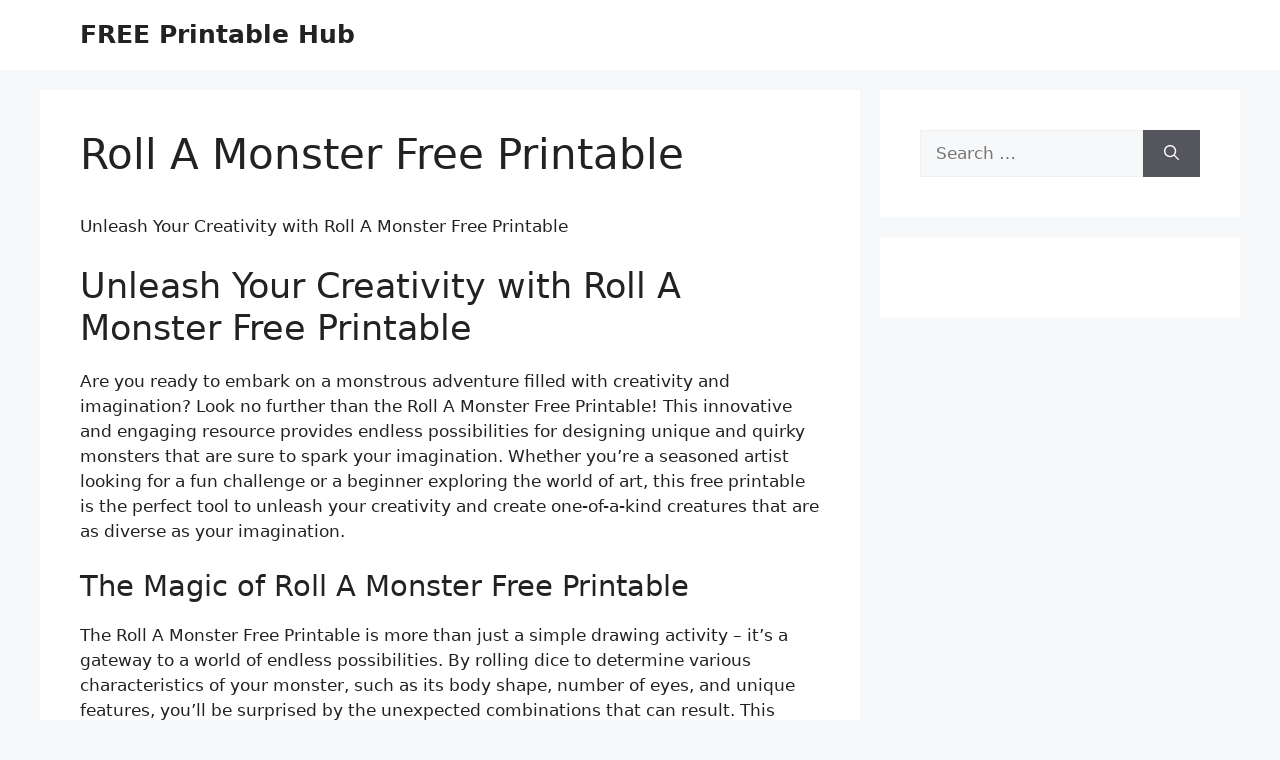

--- FILE ---
content_type: text/html; charset=UTF-8
request_url: https://gracelandbrooklynnewyork.com/roll-a-monster-free-printable/
body_size: 12102
content:
<!DOCTYPE html>
<html lang="en-US" prefix="og: https://ogp.me/ns#">
<head>
	<meta charset="UTF-8">
	<meta name="viewport" content="width=device-width, initial-scale=1">
<!-- Search Engine Optimization by Rank Math - https://rankmath.com/ -->
<title>Roll A Monster Free Printable | FREE Printable Hub</title>
<meta name="description" content="Are you ready to embark on a monstrous adventure filled with creativity and imagination? Look no further than the Roll A Monster Free Printable! This"/>
<meta name="robots" content="follow, index, max-snippet:-1, max-video-preview:-1, max-image-preview:large"/>
<link rel="canonical" href="https://gracelandbrooklynnewyork.com/roll-a-monster-free-printable/" />
<meta property="og:locale" content="en_US" />
<meta property="og:type" content="article" />
<meta property="og:title" content="Roll A Monster Free Printable | FREE Printable Hub" />
<meta property="og:description" content="Are you ready to embark on a monstrous adventure filled with creativity and imagination? Look no further than the Roll A Monster Free Printable! This" />
<meta property="og:url" content="https://gracelandbrooklynnewyork.com/roll-a-monster-free-printable/" />
<meta property="og:site_name" content="FREE Printable Hub" />
<meta property="article:section" content="Free Printable" />
<meta property="og:image" content="https://gracelandbrooklynnewyork.com/wp-content/uploads/2024/02/make-a-monster-dice-game-art-activities-elementary-art-art-lessons.jpg" />
<meta property="og:image:secure_url" content="https://gracelandbrooklynnewyork.com/wp-content/uploads/2024/02/make-a-monster-dice-game-art-activities-elementary-art-art-lessons.jpg" />
<meta property="og:image:width" content="550" />
<meta property="og:image:height" content="710" />
<meta property="og:image:alt" content="Make A Monster Dice Game Art Activities Elementary Art Art Lessons" />
<meta property="og:image:type" content="image/jpeg" />
<meta property="article:published_time" content="2024-04-23T09:29:03+07:00" />
<meta name="twitter:card" content="summary_large_image" />
<meta name="twitter:title" content="Roll A Monster Free Printable | FREE Printable Hub" />
<meta name="twitter:description" content="Are you ready to embark on a monstrous adventure filled with creativity and imagination? Look no further than the Roll A Monster Free Printable! This" />
<meta name="twitter:image" content="https://gracelandbrooklynnewyork.com/wp-content/uploads/2024/02/make-a-monster-dice-game-art-activities-elementary-art-art-lessons.jpg" />
<meta name="twitter:label1" content="Written by" />
<meta name="twitter:data1" content="anneahira" />
<meta name="twitter:label2" content="Time to read" />
<meta name="twitter:data2" content="7 minutes" />
<script type="application/ld+json" class="rank-math-schema">{"@context":"https://schema.org","@graph":[{"@type":["Person","Organization"],"@id":"https://gracelandbrooklynnewyork.com/#person","name":"FREE Printable Hub"},{"@type":"WebSite","@id":"https://gracelandbrooklynnewyork.com/#website","url":"https://gracelandbrooklynnewyork.com","name":"FREE Printable Hub","publisher":{"@id":"https://gracelandbrooklynnewyork.com/#person"},"inLanguage":"en-US"},{"@type":"ImageObject","@id":"https://gracelandbrooklynnewyork.com/wp-content/uploads/2024/02/throw-a-monster-monster-throw-art-games-for-kids-drawing-games-for-kids-dice-games.jpg","url":"https://gracelandbrooklynnewyork.com/wp-content/uploads/2024/02/throw-a-monster-monster-throw-art-games-for-kids-drawing-games-for-kids-dice-games.jpg","width":"200","height":"200","inLanguage":"en-US"},{"@type":"BreadcrumbList","@id":"https://gracelandbrooklynnewyork.com/roll-a-monster-free-printable/#breadcrumb","itemListElement":[{"@type":"ListItem","position":"1","item":{"@id":"https://gracelandbrooklynnewyork.com","name":"Home"}},{"@type":"ListItem","position":"2","item":{"@id":"https://gracelandbrooklynnewyork.com/roll-a-monster-free-printable/","name":"Roll A Monster Free Printable"}}]},{"@type":"WebPage","@id":"https://gracelandbrooklynnewyork.com/roll-a-monster-free-printable/#webpage","url":"https://gracelandbrooklynnewyork.com/roll-a-monster-free-printable/","name":"Roll A Monster Free Printable | FREE Printable Hub","datePublished":"2024-04-23T09:29:03+07:00","dateModified":"2024-04-23T09:29:03+07:00","isPartOf":{"@id":"https://gracelandbrooklynnewyork.com/#website"},"primaryImageOfPage":{"@id":"https://gracelandbrooklynnewyork.com/wp-content/uploads/2024/02/throw-a-monster-monster-throw-art-games-for-kids-drawing-games-for-kids-dice-games.jpg"},"inLanguage":"en-US","breadcrumb":{"@id":"https://gracelandbrooklynnewyork.com/roll-a-monster-free-printable/#breadcrumb"}},{"@type":"Person","@id":"https://gracelandbrooklynnewyork.com/author/anneahira/","name":"anneahira","url":"https://gracelandbrooklynnewyork.com/author/anneahira/","image":{"@type":"ImageObject","@id":"https://secure.gravatar.com/avatar/171d274714744ae76f805e3a7379581df86db24e94380ad8ffe999fcf52b7ea2?s=96&amp;d=mm&amp;r=g","url":"https://secure.gravatar.com/avatar/171d274714744ae76f805e3a7379581df86db24e94380ad8ffe999fcf52b7ea2?s=96&amp;d=mm&amp;r=g","caption":"anneahira","inLanguage":"en-US"},"sameAs":["https://gracelandbrooklynnewyork.com"]},{"@type":"BlogPosting","headline":"Roll A Monster Free Printable | FREE Printable Hub","datePublished":"2024-04-23T09:29:03+07:00","dateModified":"2024-04-23T09:29:03+07:00","author":{"@id":"https://gracelandbrooklynnewyork.com/author/anneahira/","name":"anneahira"},"publisher":{"@id":"https://gracelandbrooklynnewyork.com/#person"},"description":"Are you ready to embark on a monstrous adventure filled with creativity and imagination? Look no further than the Roll A Monster Free Printable! This","name":"Roll A Monster Free Printable | FREE Printable Hub","@id":"https://gracelandbrooklynnewyork.com/roll-a-monster-free-printable/#richSnippet","isPartOf":{"@id":"https://gracelandbrooklynnewyork.com/roll-a-monster-free-printable/#webpage"},"image":{"@id":"https://gracelandbrooklynnewyork.com/wp-content/uploads/2024/02/throw-a-monster-monster-throw-art-games-for-kids-drawing-games-for-kids-dice-games.jpg"},"inLanguage":"en-US","mainEntityOfPage":{"@id":"https://gracelandbrooklynnewyork.com/roll-a-monster-free-printable/#webpage"}}]}</script>
<!-- /Rank Math WordPress SEO plugin -->

<link rel="alternate" type="application/rss+xml" title="FREE Printable Hub &raquo; Feed" href="https://gracelandbrooklynnewyork.com/feed/" />
<link rel="alternate" type="application/rss+xml" title="FREE Printable Hub &raquo; Comments Feed" href="https://gracelandbrooklynnewyork.com/comments/feed/" />
<link rel="alternate" title="oEmbed (JSON)" type="application/json+oembed" href="https://gracelandbrooklynnewyork.com/wp-json/oembed/1.0/embed?url=https%3A%2F%2Fgracelandbrooklynnewyork.com%2Froll-a-monster-free-printable%2F" />
<link rel="alternate" title="oEmbed (XML)" type="text/xml+oembed" href="https://gracelandbrooklynnewyork.com/wp-json/oembed/1.0/embed?url=https%3A%2F%2Fgracelandbrooklynnewyork.com%2Froll-a-monster-free-printable%2F&#038;format=xml" />
<style id='wp-img-auto-sizes-contain-inline-css'>
img:is([sizes=auto i],[sizes^="auto," i]){contain-intrinsic-size:3000px 1500px}
/*# sourceURL=wp-img-auto-sizes-contain-inline-css */
</style>
<style id='wp-emoji-styles-inline-css'>

	img.wp-smiley, img.emoji {
		display: inline !important;
		border: none !important;
		box-shadow: none !important;
		height: 1em !important;
		width: 1em !important;
		margin: 0 0.07em !important;
		vertical-align: -0.1em !important;
		background: none !important;
		padding: 0 !important;
	}
/*# sourceURL=wp-emoji-styles-inline-css */
</style>
<link rel='stylesheet' id='generate-style-css' href='https://gracelandbrooklynnewyork.com/wp-content/themes/generatepress/assets/css/main.min.css?ver=3.6.0' media='all' />
<style id='generate-style-inline-css'>
body{background-color:var(--base-2);color:var(--contrast);}a{color:var(--accent);}a{text-decoration:underline;}.entry-title a, .site-branding a, a.button, .wp-block-button__link, .main-navigation a{text-decoration:none;}a:hover, a:focus, a:active{color:var(--contrast);}.wp-block-group__inner-container{max-width:1200px;margin-left:auto;margin-right:auto;}:root{--contrast:#222222;--contrast-2:#575760;--contrast-3:#b2b2be;--base:#f0f0f0;--base-2:#f7f8f9;--base-3:#ffffff;--accent:#1e73be;}:root .has-contrast-color{color:var(--contrast);}:root .has-contrast-background-color{background-color:var(--contrast);}:root .has-contrast-2-color{color:var(--contrast-2);}:root .has-contrast-2-background-color{background-color:var(--contrast-2);}:root .has-contrast-3-color{color:var(--contrast-3);}:root .has-contrast-3-background-color{background-color:var(--contrast-3);}:root .has-base-color{color:var(--base);}:root .has-base-background-color{background-color:var(--base);}:root .has-base-2-color{color:var(--base-2);}:root .has-base-2-background-color{background-color:var(--base-2);}:root .has-base-3-color{color:var(--base-3);}:root .has-base-3-background-color{background-color:var(--base-3);}:root .has-accent-color{color:var(--accent);}:root .has-accent-background-color{background-color:var(--accent);}.top-bar{background-color:#636363;color:#ffffff;}.top-bar a{color:#ffffff;}.top-bar a:hover{color:#303030;}.site-header{background-color:var(--base-3);}.main-title a,.main-title a:hover{color:var(--contrast);}.site-description{color:var(--contrast-2);}.mobile-menu-control-wrapper .menu-toggle,.mobile-menu-control-wrapper .menu-toggle:hover,.mobile-menu-control-wrapper .menu-toggle:focus,.has-inline-mobile-toggle #site-navigation.toggled{background-color:rgba(0, 0, 0, 0.02);}.main-navigation,.main-navigation ul ul{background-color:var(--base-3);}.main-navigation .main-nav ul li a, .main-navigation .menu-toggle, .main-navigation .menu-bar-items{color:var(--contrast);}.main-navigation .main-nav ul li:not([class*="current-menu-"]):hover > a, .main-navigation .main-nav ul li:not([class*="current-menu-"]):focus > a, .main-navigation .main-nav ul li.sfHover:not([class*="current-menu-"]) > a, .main-navigation .menu-bar-item:hover > a, .main-navigation .menu-bar-item.sfHover > a{color:var(--accent);}button.menu-toggle:hover,button.menu-toggle:focus{color:var(--contrast);}.main-navigation .main-nav ul li[class*="current-menu-"] > a{color:var(--accent);}.navigation-search input[type="search"],.navigation-search input[type="search"]:active, .navigation-search input[type="search"]:focus, .main-navigation .main-nav ul li.search-item.active > a, .main-navigation .menu-bar-items .search-item.active > a{color:var(--accent);}.main-navigation ul ul{background-color:var(--base);}.separate-containers .inside-article, .separate-containers .comments-area, .separate-containers .page-header, .one-container .container, .separate-containers .paging-navigation, .inside-page-header{background-color:var(--base-3);}.entry-title a{color:var(--contrast);}.entry-title a:hover{color:var(--contrast-2);}.entry-meta{color:var(--contrast-2);}.sidebar .widget{background-color:var(--base-3);}.footer-widgets{background-color:var(--base-3);}.site-info{background-color:var(--base-3);}input[type="text"],input[type="email"],input[type="url"],input[type="password"],input[type="search"],input[type="tel"],input[type="number"],textarea,select{color:var(--contrast);background-color:var(--base-2);border-color:var(--base);}input[type="text"]:focus,input[type="email"]:focus,input[type="url"]:focus,input[type="password"]:focus,input[type="search"]:focus,input[type="tel"]:focus,input[type="number"]:focus,textarea:focus,select:focus{color:var(--contrast);background-color:var(--base-2);border-color:var(--contrast-3);}button,html input[type="button"],input[type="reset"],input[type="submit"],a.button,a.wp-block-button__link:not(.has-background){color:#ffffff;background-color:#55555e;}button:hover,html input[type="button"]:hover,input[type="reset"]:hover,input[type="submit"]:hover,a.button:hover,button:focus,html input[type="button"]:focus,input[type="reset"]:focus,input[type="submit"]:focus,a.button:focus,a.wp-block-button__link:not(.has-background):active,a.wp-block-button__link:not(.has-background):focus,a.wp-block-button__link:not(.has-background):hover{color:#ffffff;background-color:#3f4047;}a.generate-back-to-top{background-color:rgba( 0,0,0,0.4 );color:#ffffff;}a.generate-back-to-top:hover,a.generate-back-to-top:focus{background-color:rgba( 0,0,0,0.6 );color:#ffffff;}:root{--gp-search-modal-bg-color:var(--base-3);--gp-search-modal-text-color:var(--contrast);--gp-search-modal-overlay-bg-color:rgba(0,0,0,0.2);}@media (max-width:768px){.main-navigation .menu-bar-item:hover > a, .main-navigation .menu-bar-item.sfHover > a{background:none;color:var(--contrast);}}.nav-below-header .main-navigation .inside-navigation.grid-container, .nav-above-header .main-navigation .inside-navigation.grid-container{padding:0px 20px 0px 20px;}.site-main .wp-block-group__inner-container{padding:40px;}.separate-containers .paging-navigation{padding-top:20px;padding-bottom:20px;}.entry-content .alignwide, body:not(.no-sidebar) .entry-content .alignfull{margin-left:-40px;width:calc(100% + 80px);max-width:calc(100% + 80px);}.rtl .menu-item-has-children .dropdown-menu-toggle{padding-left:20px;}.rtl .main-navigation .main-nav ul li.menu-item-has-children > a{padding-right:20px;}@media (max-width:768px){.separate-containers .inside-article, .separate-containers .comments-area, .separate-containers .page-header, .separate-containers .paging-navigation, .one-container .site-content, .inside-page-header{padding:30px;}.site-main .wp-block-group__inner-container{padding:30px;}.inside-top-bar{padding-right:30px;padding-left:30px;}.inside-header{padding-right:30px;padding-left:30px;}.widget-area .widget{padding-top:30px;padding-right:30px;padding-bottom:30px;padding-left:30px;}.footer-widgets-container{padding-top:30px;padding-right:30px;padding-bottom:30px;padding-left:30px;}.inside-site-info{padding-right:30px;padding-left:30px;}.entry-content .alignwide, body:not(.no-sidebar) .entry-content .alignfull{margin-left:-30px;width:calc(100% + 60px);max-width:calc(100% + 60px);}.one-container .site-main .paging-navigation{margin-bottom:20px;}}/* End cached CSS */.is-right-sidebar{width:30%;}.is-left-sidebar{width:30%;}.site-content .content-area{width:70%;}@media (max-width:768px){.main-navigation .menu-toggle,.sidebar-nav-mobile:not(#sticky-placeholder){display:block;}.main-navigation ul,.gen-sidebar-nav,.main-navigation:not(.slideout-navigation):not(.toggled) .main-nav > ul,.has-inline-mobile-toggle #site-navigation .inside-navigation > *:not(.navigation-search):not(.main-nav){display:none;}.nav-align-right .inside-navigation,.nav-align-center .inside-navigation{justify-content:space-between;}.has-inline-mobile-toggle .mobile-menu-control-wrapper{display:flex;flex-wrap:wrap;}.has-inline-mobile-toggle .inside-header{flex-direction:row;text-align:left;flex-wrap:wrap;}.has-inline-mobile-toggle .header-widget,.has-inline-mobile-toggle #site-navigation{flex-basis:100%;}.nav-float-left .has-inline-mobile-toggle #site-navigation{order:10;}}
/*# sourceURL=generate-style-inline-css */
</style>
<script src="https://gracelandbrooklynnewyork.com/wp-includes/js/jquery/jquery.min.js?ver=3.7.1" id="jquery-core-js"></script>
<script src="https://gracelandbrooklynnewyork.com/wp-includes/js/jquery/jquery-migrate.min.js?ver=3.4.1" id="jquery-migrate-js"></script>
<script id="jquery-js-after">
jQuery(document).ready(function() {
	jQuery(".8b3b99d8caadeb000f1477d9f64c376e").click(function() {
		jQuery.post(
			"https://gracelandbrooklynnewyork.com/wp-admin/admin-ajax.php", {
				"action": "quick_adsense_onpost_ad_click",
				"quick_adsense_onpost_ad_index": jQuery(this).attr("data-index"),
				"quick_adsense_nonce": "ba116adc6e",
			}, function(response) { }
		);
	});
});

//# sourceURL=jquery-js-after
</script>
<link rel="https://api.w.org/" href="https://gracelandbrooklynnewyork.com/wp-json/" /><link rel="alternate" title="JSON" type="application/json" href="https://gracelandbrooklynnewyork.com/wp-json/wp/v2/posts/50794" /><link rel="EditURI" type="application/rsd+xml" title="RSD" href="https://gracelandbrooklynnewyork.com/xmlrpc.php?rsd" />
<meta name="generator" content="WordPress 6.9" />
<link rel='shortlink' href='https://gracelandbrooklynnewyork.com/?p=50794' />
<style id='global-styles-inline-css'>
:root{--wp--preset--aspect-ratio--square: 1;--wp--preset--aspect-ratio--4-3: 4/3;--wp--preset--aspect-ratio--3-4: 3/4;--wp--preset--aspect-ratio--3-2: 3/2;--wp--preset--aspect-ratio--2-3: 2/3;--wp--preset--aspect-ratio--16-9: 16/9;--wp--preset--aspect-ratio--9-16: 9/16;--wp--preset--color--black: #000000;--wp--preset--color--cyan-bluish-gray: #abb8c3;--wp--preset--color--white: #ffffff;--wp--preset--color--pale-pink: #f78da7;--wp--preset--color--vivid-red: #cf2e2e;--wp--preset--color--luminous-vivid-orange: #ff6900;--wp--preset--color--luminous-vivid-amber: #fcb900;--wp--preset--color--light-green-cyan: #7bdcb5;--wp--preset--color--vivid-green-cyan: #00d084;--wp--preset--color--pale-cyan-blue: #8ed1fc;--wp--preset--color--vivid-cyan-blue: #0693e3;--wp--preset--color--vivid-purple: #9b51e0;--wp--preset--color--contrast: var(--contrast);--wp--preset--color--contrast-2: var(--contrast-2);--wp--preset--color--contrast-3: var(--contrast-3);--wp--preset--color--base: var(--base);--wp--preset--color--base-2: var(--base-2);--wp--preset--color--base-3: var(--base-3);--wp--preset--color--accent: var(--accent);--wp--preset--gradient--vivid-cyan-blue-to-vivid-purple: linear-gradient(135deg,rgb(6,147,227) 0%,rgb(155,81,224) 100%);--wp--preset--gradient--light-green-cyan-to-vivid-green-cyan: linear-gradient(135deg,rgb(122,220,180) 0%,rgb(0,208,130) 100%);--wp--preset--gradient--luminous-vivid-amber-to-luminous-vivid-orange: linear-gradient(135deg,rgb(252,185,0) 0%,rgb(255,105,0) 100%);--wp--preset--gradient--luminous-vivid-orange-to-vivid-red: linear-gradient(135deg,rgb(255,105,0) 0%,rgb(207,46,46) 100%);--wp--preset--gradient--very-light-gray-to-cyan-bluish-gray: linear-gradient(135deg,rgb(238,238,238) 0%,rgb(169,184,195) 100%);--wp--preset--gradient--cool-to-warm-spectrum: linear-gradient(135deg,rgb(74,234,220) 0%,rgb(151,120,209) 20%,rgb(207,42,186) 40%,rgb(238,44,130) 60%,rgb(251,105,98) 80%,rgb(254,248,76) 100%);--wp--preset--gradient--blush-light-purple: linear-gradient(135deg,rgb(255,206,236) 0%,rgb(152,150,240) 100%);--wp--preset--gradient--blush-bordeaux: linear-gradient(135deg,rgb(254,205,165) 0%,rgb(254,45,45) 50%,rgb(107,0,62) 100%);--wp--preset--gradient--luminous-dusk: linear-gradient(135deg,rgb(255,203,112) 0%,rgb(199,81,192) 50%,rgb(65,88,208) 100%);--wp--preset--gradient--pale-ocean: linear-gradient(135deg,rgb(255,245,203) 0%,rgb(182,227,212) 50%,rgb(51,167,181) 100%);--wp--preset--gradient--electric-grass: linear-gradient(135deg,rgb(202,248,128) 0%,rgb(113,206,126) 100%);--wp--preset--gradient--midnight: linear-gradient(135deg,rgb(2,3,129) 0%,rgb(40,116,252) 100%);--wp--preset--font-size--small: 13px;--wp--preset--font-size--medium: 20px;--wp--preset--font-size--large: 36px;--wp--preset--font-size--x-large: 42px;--wp--preset--spacing--20: 0.44rem;--wp--preset--spacing--30: 0.67rem;--wp--preset--spacing--40: 1rem;--wp--preset--spacing--50: 1.5rem;--wp--preset--spacing--60: 2.25rem;--wp--preset--spacing--70: 3.38rem;--wp--preset--spacing--80: 5.06rem;--wp--preset--shadow--natural: 6px 6px 9px rgba(0, 0, 0, 0.2);--wp--preset--shadow--deep: 12px 12px 50px rgba(0, 0, 0, 0.4);--wp--preset--shadow--sharp: 6px 6px 0px rgba(0, 0, 0, 0.2);--wp--preset--shadow--outlined: 6px 6px 0px -3px rgb(255, 255, 255), 6px 6px rgb(0, 0, 0);--wp--preset--shadow--crisp: 6px 6px 0px rgb(0, 0, 0);}:where(.is-layout-flex){gap: 0.5em;}:where(.is-layout-grid){gap: 0.5em;}body .is-layout-flex{display: flex;}.is-layout-flex{flex-wrap: wrap;align-items: center;}.is-layout-flex > :is(*, div){margin: 0;}body .is-layout-grid{display: grid;}.is-layout-grid > :is(*, div){margin: 0;}:where(.wp-block-columns.is-layout-flex){gap: 2em;}:where(.wp-block-columns.is-layout-grid){gap: 2em;}:where(.wp-block-post-template.is-layout-flex){gap: 1.25em;}:where(.wp-block-post-template.is-layout-grid){gap: 1.25em;}.has-black-color{color: var(--wp--preset--color--black) !important;}.has-cyan-bluish-gray-color{color: var(--wp--preset--color--cyan-bluish-gray) !important;}.has-white-color{color: var(--wp--preset--color--white) !important;}.has-pale-pink-color{color: var(--wp--preset--color--pale-pink) !important;}.has-vivid-red-color{color: var(--wp--preset--color--vivid-red) !important;}.has-luminous-vivid-orange-color{color: var(--wp--preset--color--luminous-vivid-orange) !important;}.has-luminous-vivid-amber-color{color: var(--wp--preset--color--luminous-vivid-amber) !important;}.has-light-green-cyan-color{color: var(--wp--preset--color--light-green-cyan) !important;}.has-vivid-green-cyan-color{color: var(--wp--preset--color--vivid-green-cyan) !important;}.has-pale-cyan-blue-color{color: var(--wp--preset--color--pale-cyan-blue) !important;}.has-vivid-cyan-blue-color{color: var(--wp--preset--color--vivid-cyan-blue) !important;}.has-vivid-purple-color{color: var(--wp--preset--color--vivid-purple) !important;}.has-black-background-color{background-color: var(--wp--preset--color--black) !important;}.has-cyan-bluish-gray-background-color{background-color: var(--wp--preset--color--cyan-bluish-gray) !important;}.has-white-background-color{background-color: var(--wp--preset--color--white) !important;}.has-pale-pink-background-color{background-color: var(--wp--preset--color--pale-pink) !important;}.has-vivid-red-background-color{background-color: var(--wp--preset--color--vivid-red) !important;}.has-luminous-vivid-orange-background-color{background-color: var(--wp--preset--color--luminous-vivid-orange) !important;}.has-luminous-vivid-amber-background-color{background-color: var(--wp--preset--color--luminous-vivid-amber) !important;}.has-light-green-cyan-background-color{background-color: var(--wp--preset--color--light-green-cyan) !important;}.has-vivid-green-cyan-background-color{background-color: var(--wp--preset--color--vivid-green-cyan) !important;}.has-pale-cyan-blue-background-color{background-color: var(--wp--preset--color--pale-cyan-blue) !important;}.has-vivid-cyan-blue-background-color{background-color: var(--wp--preset--color--vivid-cyan-blue) !important;}.has-vivid-purple-background-color{background-color: var(--wp--preset--color--vivid-purple) !important;}.has-black-border-color{border-color: var(--wp--preset--color--black) !important;}.has-cyan-bluish-gray-border-color{border-color: var(--wp--preset--color--cyan-bluish-gray) !important;}.has-white-border-color{border-color: var(--wp--preset--color--white) !important;}.has-pale-pink-border-color{border-color: var(--wp--preset--color--pale-pink) !important;}.has-vivid-red-border-color{border-color: var(--wp--preset--color--vivid-red) !important;}.has-luminous-vivid-orange-border-color{border-color: var(--wp--preset--color--luminous-vivid-orange) !important;}.has-luminous-vivid-amber-border-color{border-color: var(--wp--preset--color--luminous-vivid-amber) !important;}.has-light-green-cyan-border-color{border-color: var(--wp--preset--color--light-green-cyan) !important;}.has-vivid-green-cyan-border-color{border-color: var(--wp--preset--color--vivid-green-cyan) !important;}.has-pale-cyan-blue-border-color{border-color: var(--wp--preset--color--pale-cyan-blue) !important;}.has-vivid-cyan-blue-border-color{border-color: var(--wp--preset--color--vivid-cyan-blue) !important;}.has-vivid-purple-border-color{border-color: var(--wp--preset--color--vivid-purple) !important;}.has-vivid-cyan-blue-to-vivid-purple-gradient-background{background: var(--wp--preset--gradient--vivid-cyan-blue-to-vivid-purple) !important;}.has-light-green-cyan-to-vivid-green-cyan-gradient-background{background: var(--wp--preset--gradient--light-green-cyan-to-vivid-green-cyan) !important;}.has-luminous-vivid-amber-to-luminous-vivid-orange-gradient-background{background: var(--wp--preset--gradient--luminous-vivid-amber-to-luminous-vivid-orange) !important;}.has-luminous-vivid-orange-to-vivid-red-gradient-background{background: var(--wp--preset--gradient--luminous-vivid-orange-to-vivid-red) !important;}.has-very-light-gray-to-cyan-bluish-gray-gradient-background{background: var(--wp--preset--gradient--very-light-gray-to-cyan-bluish-gray) !important;}.has-cool-to-warm-spectrum-gradient-background{background: var(--wp--preset--gradient--cool-to-warm-spectrum) !important;}.has-blush-light-purple-gradient-background{background: var(--wp--preset--gradient--blush-light-purple) !important;}.has-blush-bordeaux-gradient-background{background: var(--wp--preset--gradient--blush-bordeaux) !important;}.has-luminous-dusk-gradient-background{background: var(--wp--preset--gradient--luminous-dusk) !important;}.has-pale-ocean-gradient-background{background: var(--wp--preset--gradient--pale-ocean) !important;}.has-electric-grass-gradient-background{background: var(--wp--preset--gradient--electric-grass) !important;}.has-midnight-gradient-background{background: var(--wp--preset--gradient--midnight) !important;}.has-small-font-size{font-size: var(--wp--preset--font-size--small) !important;}.has-medium-font-size{font-size: var(--wp--preset--font-size--medium) !important;}.has-large-font-size{font-size: var(--wp--preset--font-size--large) !important;}.has-x-large-font-size{font-size: var(--wp--preset--font-size--x-large) !important;}
/*# sourceURL=global-styles-inline-css */
</style>
</head>

<body data-rsssl=1 class="wp-singular post-template-default single single-post postid-50794 single-format-standard wp-embed-responsive wp-theme-generatepress post-image-above-header post-image-aligned-center right-sidebar nav-float-right separate-containers header-aligned-left dropdown-hover" itemtype="https://schema.org/Blog" itemscope>
	<a class="screen-reader-text skip-link" href="#content" title="Skip to content">Skip to content</a>		<header class="site-header has-inline-mobile-toggle" id="masthead" aria-label="Site"  itemtype="https://schema.org/WPHeader" itemscope>
			<div class="inside-header grid-container">
				<div class="site-branding">
						<p class="main-title" itemprop="headline">
					<a href="https://gracelandbrooklynnewyork.com/" rel="home">FREE Printable Hub</a>
				</p>
						
					</div>	<nav class="main-navigation mobile-menu-control-wrapper" id="mobile-menu-control-wrapper" aria-label="Mobile Toggle">
				<button data-nav="site-navigation" class="menu-toggle" aria-controls="primary-menu" aria-expanded="false">
			<span class="gp-icon icon-menu-bars"><svg viewBox="0 0 512 512" aria-hidden="true" xmlns="http://www.w3.org/2000/svg" width="1em" height="1em"><path d="M0 96c0-13.255 10.745-24 24-24h464c13.255 0 24 10.745 24 24s-10.745 24-24 24H24c-13.255 0-24-10.745-24-24zm0 160c0-13.255 10.745-24 24-24h464c13.255 0 24 10.745 24 24s-10.745 24-24 24H24c-13.255 0-24-10.745-24-24zm0 160c0-13.255 10.745-24 24-24h464c13.255 0 24 10.745 24 24s-10.745 24-24 24H24c-13.255 0-24-10.745-24-24z" /></svg><svg viewBox="0 0 512 512" aria-hidden="true" xmlns="http://www.w3.org/2000/svg" width="1em" height="1em"><path d="M71.029 71.029c9.373-9.372 24.569-9.372 33.942 0L256 222.059l151.029-151.03c9.373-9.372 24.569-9.372 33.942 0 9.372 9.373 9.372 24.569 0 33.942L289.941 256l151.03 151.029c9.372 9.373 9.372 24.569 0 33.942-9.373 9.372-24.569 9.372-33.942 0L256 289.941l-151.029 151.03c-9.373 9.372-24.569 9.372-33.942 0-9.372-9.373-9.372-24.569 0-33.942L222.059 256 71.029 104.971c-9.372-9.373-9.372-24.569 0-33.942z" /></svg></span><span class="screen-reader-text">Menu</span>		</button>
	</nav>
			<nav class="main-navigation sub-menu-right" id="site-navigation" aria-label="Primary"  itemtype="https://schema.org/SiteNavigationElement" itemscope>
			<div class="inside-navigation grid-container">
								<button class="menu-toggle" aria-controls="primary-menu" aria-expanded="false">
					<span class="gp-icon icon-menu-bars"><svg viewBox="0 0 512 512" aria-hidden="true" xmlns="http://www.w3.org/2000/svg" width="1em" height="1em"><path d="M0 96c0-13.255 10.745-24 24-24h464c13.255 0 24 10.745 24 24s-10.745 24-24 24H24c-13.255 0-24-10.745-24-24zm0 160c0-13.255 10.745-24 24-24h464c13.255 0 24 10.745 24 24s-10.745 24-24 24H24c-13.255 0-24-10.745-24-24zm0 160c0-13.255 10.745-24 24-24h464c13.255 0 24 10.745 24 24s-10.745 24-24 24H24c-13.255 0-24-10.745-24-24z" /></svg><svg viewBox="0 0 512 512" aria-hidden="true" xmlns="http://www.w3.org/2000/svg" width="1em" height="1em"><path d="M71.029 71.029c9.373-9.372 24.569-9.372 33.942 0L256 222.059l151.029-151.03c9.373-9.372 24.569-9.372 33.942 0 9.372 9.373 9.372 24.569 0 33.942L289.941 256l151.03 151.029c9.372 9.373 9.372 24.569 0 33.942-9.373 9.372-24.569 9.372-33.942 0L256 289.941l-151.029 151.03c-9.373 9.372-24.569 9.372-33.942 0-9.372-9.373-9.372-24.569 0-33.942L222.059 256 71.029 104.971c-9.372-9.373-9.372-24.569 0-33.942z" /></svg></span><span class="mobile-menu">Menu</span>				</button>
						<div id="primary-menu" class="main-nav">
			<ul class="menu sf-menu">
							</ul>
		</div>
					</div>
		</nav>
					</div>
		</header>
		
	<div class="site grid-container container hfeed" id="page">
				<div class="site-content" id="content">
			
	<div class="content-area" id="primary">
		<main class="site-main" id="main">
			
<article id="post-50794" class="post-50794 post type-post status-publish format-standard hentry category-free-printable" itemtype="https://schema.org/CreativeWork" itemscope>
	<div class="inside-article">
					<header class="entry-header">
				<h1 class="entry-title" itemprop="headline">Roll A Monster Free Printable</h1>			</header>
			
		<div class="entry-content" itemprop="text">
			<p>
Unleash Your Creativity with Roll A Monster Free Printable</p>
<h2>Unleash Your Creativity with Roll A Monster Free Printable</h2>
<p style=text-align: justify;>Are you ready to embark on a monstrous adventure filled with creativity and imagination? Look no further than the Roll A Monster Free Printable! This innovative and engaging resource provides endless possibilities for designing unique and quirky monsters that are sure to spark your imagination. Whether you&#8217;re a seasoned artist looking for a fun challenge or a beginner exploring the world of art, this free printable is the perfect tool to unleash your creativity and create one-of-a-kind creatures that are as diverse as your imagination.</p>
<h3>The Magic of Roll A Monster Free Printable</h3>
<p style=text-align: justify;>The Roll A Monster Free Printable is more than just a simple drawing activity – it&#8217;s a gateway to a world of endless possibilities. By rolling dice to determine various characteristics of your monster, such as its body shape, number of eyes, and unique features, you&#8217;ll be surprised by the unexpected combinations that can result. This element of chance adds an exciting twist to the creative process, pushing you to think outside the box and come up with imaginative solutions to bring your monster to life.</p>
<h3>How to Get Started</h3>
<p style=text-align: justify;>To begin your monster-making journey, simply download and print out the Roll A Monster Free Printable sheet. Gather your favorite drawing supplies – whether it&#8217;s colored pencils, markers, or paint – and get ready to unleash your artistic flair. Roll the dice and let fate guide you as you fill in the blanks and bring your monster to life. Feel free to mix and match different combinations to create a whole host of unique creatures that reflect your style and personality.</p>
<h3>Tips for Creating Memorable Monsters</h3>
<p>
Experiment with different dice combinations to discover new and unexpected monster designs.<br />
Don&#8217;t be afraid to get creative with colors, patterns, and textures to make your monsters stand out.<br />
Consider giving your monsters quirky names and backstories to add depth and personality to each character.</p>
<h3>Embrace the Joy of Creation</h3>
<p style=text-align: justify;>As you dive into the world of Roll A Monster Free Printable, remember to embrace the joy of creation and let your imagination run wild. Whether you&#8217;re creating monstrous masterpieces for fun or using the printable as a creative exercise, the important thing is to enjoy the process and celebrate the unique creatures you bring to life. So grab your dice, roll up your sleeves, and get ready to unleash your inner artist with Roll A Monster Free Printable!</p>
<h3>More FREE Printables</h3>
<ul>
<li><a href="/rental-agreement-forms-free-printable">Rental Agreement Forms Free Printable</a></li>
<li><a href="/retirement-party-games-free-printable">Retirement Party Games Free Printable</a></li>
<li><a href="/reward-charts-for-toddlers-free-printable">Reward Charts For Toddlers Free Printable</a></li>
<li><a href="/rock-cycle-worksheets-free-printable">Rock Cycle Worksheets Free Printable</a></li>
<li><a href="/rodan-and-fields-mini-facial-instructions-printable-free">Rodan And Fields Mini Facial Instructions Printable Free</a></li>
</ul>
<p style="text-align: justify;"><em>Below you&#8217;ll find a selection of images related to the topic discussed, all of which have been gathered from Google. We hope these images can serve as valuable references for you. Our goal is to present this information in a way that&#8217;s both easy to understand and useful, making sure you get the most out of the visuals provided.</em></p>
<h2>Make A Monster Dice Game Art Activities Elementary Art Art Lessons</h2>
<p></p>
<p style="text-align: justify;"><span>The image, titled <strong>Make A Monster Dice Game Art Activities Elementary Art Art Lessons</strong>, published on <span style="text-decoration: underline;">February, 27 2024</span>, features dimensions of width <em>550</em> px and height <em>710</em> px, with a file size of <span style="text-decoration: underline;">550 x 710</span> px. This image image/jpeg type visual are source from <strong>www.pinterest.com</strong> offers a concise yet detailed view, perfectly suited for educational or illustrative purposes on topic <strong>Roll A Monster Free Printable</strong>. Its composition and scale not only enhance the aesthetic appeal but also serve as an insightful reference for our readers, embodying the essence of the subject discussed.</span></p>
<p align="center"><a href="https://gracelandbrooklynnewyork.com/wp-content/uploads/2024/02/make-a-monster-dice-game-art-activities-elementary-art-art-lessons.jpg"><img decoding="async" src="https://gracelandbrooklynnewyork.com/wp-content/uploads/2024/02/make-a-monster-dice-game-art-activities-elementary-art-art-lessons.jpg" alt="Make A Monster Dice Game Art Activities Elementary Art Art Lessons - Roll A Monster Free Printable" title="Make A Monster Dice Game Art Activities Elementary Art Art Lessons - Roll A Monster Free Printable" /></a></p>
<h2>ArtMuse67 Roll A Monster A Halloween Activity</h2>
<p></p>
<p style="text-align: justify;">The image, titled <strong>ArtMuse67 Roll A Monster A Halloween Activity</strong>, published on <span style="text-decoration: underline;">February, 27 2024</span>, features dimensions of width <em>613</em> px and height <em>322 </em>px, with a file size of <span style="text-decoration: underline;">613 x 322</span>. This image image/jpeg type visual <span>are source </span>from <strong>artmuse67.blogspot.com</strong> offers a concise yet detailed view, perfectly suited for educational or illustrative purposes on topic <strong>Roll A Monster Free Printable</strong>. Its composition and scale not only enhance the aesthetic appeal but also serve as an insightful reference for our readers, embodying the essence of the subject discussed.</p>
<p align="center"><a href="https://gracelandbrooklynnewyork.com/wp-content/uploads/2024/02/artmuse67-roll-a-monster-a-halloween-activity.jpg"><img decoding="async" src="https://gracelandbrooklynnewyork.com/wp-content/uploads/2024/02/artmuse67-roll-a-monster-a-halloween-activity.jpg" alt="ArtMuse67 Roll A Monster A Halloween Activity - Roll A Monster Free Printable" title="ArtMuse67 Roll A Monster A Halloween Activity - Roll A Monster Free Printable" /></a></p>
<h2>A Monster Surprise Roll And Draw A Monster Activity</h2>
<p></p>
<p style="text-align: justify;">The image, titled <strong>A Monster Surprise Roll And Draw A Monster Activity</strong>, published on <span style="text-decoration: underline;">February, 27 2024</span>, features dimensions of width <em>630</em> px and height <em>315 </em>px, with a file size of <span style="text-decoration: underline;">630 x 315</span>. This image image/jpeg type visual <span>are source </span>from <strong>www.twinkl.ca</strong> offers a concise yet detailed view, perfectly suited for educational or illustrative purposes on topic <strong>Roll A Monster Free Printable</strong>. Its composition and scale not only enhance the aesthetic appeal but also serve as an insightful reference for our readers, embodying the essence of the subject discussed.</p>
<p align="center"><a href="https://gracelandbrooklynnewyork.com/wp-content/uploads/2024/02/a-monster-surprise-roll-and-draw-a-monster-activity.jpg"><img decoding="async" src="https://gracelandbrooklynnewyork.com/wp-content/uploads/2024/02/a-monster-surprise-roll-and-draw-a-monster-activity.jpg" alt="A Monster Surprise Roll And Draw A Monster Activity - Roll A Monster Free Printable" title="A Monster Surprise Roll And Draw A Monster Activity - Roll A Monster Free Printable" /></a></p>
<h2>Roll A Monster Game Free Printable</h2>
<p></p>
<p style="text-align: justify;">The image, titled <strong>Roll A Monster Game Free Printable</strong>, published on <span style="text-decoration: underline;">February, 27 2024</span>, features dimensions of width<em> 500</em> px and height<em> 364 </em>px, with a file size of <span style="text-decoration: underline;">500 x 364</span>. This image image/jpeg type visual <span>are source </span>from <strong>happybrownhouse.com</strong> offers a concise yet detailed view, perfectly suited for educational or illustrative purposes on topic <strong>Roll A Monster Free Printable</strong>. Its composition and scale not only enhance the aesthetic appeal but also serve as an insightful reference for our readers, embodying the essence of the subject discussed.</p>
<p align="center"><a href="https://gracelandbrooklynnewyork.com/wp-content/uploads/2024/02/roll-a-monster-game-free-printable.jpg"><img decoding="async" src="https://gracelandbrooklynnewyork.com/wp-content/uploads/2024/02/roll-a-monster-game-free-printable.jpg" alt="Roll a Monster Game Free Printable  - Roll A Monster Free Printable" title="Roll a Monster Game Free Printable  - Roll A Monster Free Printable" /></a></p>
<h2>Roll A Monster Game Free Printable Craft Corner DIY</h2>
<p></p>
<p style="text-align: justify;">The image, titled <strong>Roll A Monster Game Free Printable Craft Corner DIY</strong>, published on <span style="text-decoration: underline;">February, 27 2024</span>, features dimensions of width <em>1200</em> px and height <em>800 </em>px, with a file size of <span style="text-decoration: underline;">1200 x 800</span>. This image image/jpeg type visual <span>are source </span>from <strong>craftcornerdiy.com</strong> offers a concise yet detailed view, perfectly suited for educational or illustrative purposes on topic <strong>Roll A Monster Free Printable</strong>. Its composition and scale not only enhance the aesthetic appeal but also serve as an insightful reference for our readers, embodying the essence of the subject discussed.</p>
<p align="center"><a href="https://gracelandbrooklynnewyork.com/wp-content/uploads/2024/02/roll-a-monster-game-free-printable-craft-corner-diy.jpg"><img decoding="async" src="https://gracelandbrooklynnewyork.com/wp-content/uploads/2024/02/roll-a-monster-game-free-printable-craft-corner-diy.jpg" alt="Roll A Monster Game Free Printable Craft Corner DIY - Roll A Monster Free Printable" title="Roll A Monster Game Free Printable Craft Corner DIY - Roll A Monster Free Printable" /></a></p>
<h2>ARTimus Prime 5th Roll A Monster</h2>
<p></p>
<p style="text-align: justify;">The image, titled <strong>ARTimus Prime 5th Roll A Monster</strong>, published on <span style="text-decoration: underline;">February, 27 2024</span>, features dimensions of width <em>1260</em> px and height <em>1600 </em>px, with a file size of <span style="text-decoration: underline;">1260 x 1600</span>. This image image/jpeg type visual <span>are source</span> from <strong>artimusprimecobra.blogspot.com</strong> offers a concise yet detailed view, perfectly suited for educational or illustrative purposes on topic <strong>Roll A Monster Free Printable</strong>. Its composition and scale not only enhance the aesthetic appeal but also serve as an insightful reference for our readers, embodying the essence of the subject discussed.</p>
<p align="center"><a href="https://gracelandbrooklynnewyork.com/wp-content/uploads/2024/02/artimus-prime-5th-roll-a-monster.jpg"><img decoding="async" src="https://gracelandbrooklynnewyork.com/wp-content/uploads/2024/02/artimus-prime-5th-roll-a-monster.jpg" alt="ARTimus Prime 5th Roll A Monster - Roll A Monster Free Printable" title="ARTimus Prime 5th Roll A Monster - Roll A Monster Free Printable" /></a></p>
<h2>Printable Roll A Monster Game Monster Dice Game Classroom Activity For Halloween Monster Party Instant Digital Download Etsy</h2>
<p></p>
<p style="text-align: justify;">The image, titled <strong>Printable Roll A Monster Game Monster Dice Game Classroom Activity For Halloween Monster Party Instant Digital Download Etsy</strong>, published on <span style="text-decoration: underline;">February, 27 2024</span>, features dimensions of width <em>2560</em> px and height <em>2048 </em>px, with a file size of <span style="text-decoration: underline;">3000 x 2400</span>. This image image/jpeg type visual <span>are source </span>from <strong>www.etsy.com</strong> offers a concise yet detailed view, perfectly suited for educational or illustrative purposes on topic <strong>Roll A Monster Free Printable</strong>. Its composition and scale not only enhance the aesthetic appeal but also serve as an insightful reference for our readers, embodying the essence of the subject discussed.</p>
<p align="center"><a href="https://gracelandbrooklynnewyork.com/wp-content/uploads/2024/02/printable-roll-a-monster-game-monster-dice-game-classroom-activity-for-halloween-monster-party-instant-digital-download-etsy-scaled.jpg"><img decoding="async" src="https://gracelandbrooklynnewyork.com/wp-content/uploads/2024/02/printable-roll-a-monster-game-monster-dice-game-classroom-activity-for-halloween-monster-party-instant-digital-download-etsy-scaled.jpg" alt="Printable Roll A Monster Game Monster Dice Game Classroom Activity For Halloween Monster Party Instant Digital Download Etsy - Roll A Monster Free Printable" title="Printable Roll A Monster Game Monster Dice Game Classroom Activity For Halloween Monster Party Instant Digital Download Etsy - Roll A Monster Free Printable" /></a></p>
<h2>Printable Roll A Monster Game FREEBIE Kindergarten Chaos</h2>
<p></p>
<p style="text-align: justify;">The image, titled <strong>Printable Roll A Monster Game FREEBIE Kindergarten Chaos</strong>, published on <span style="text-decoration: underline;">February, 27 2024</span>, features dimensions of width<em> 683</em> px and height <em>1024 </em>px, with a file size of <span style="text-decoration: underline;">683 x 1024</span>. This image image/png type visual <span>are source</span> from <strong>kindergartenchaos.com</strong> offers a concise yet detailed view, perfectly suited for educational or illustrative purposes on topic <strong>Roll A Monster Free Printable</strong>. Its composition and scale not only enhance the aesthetic appeal but also serve as an insightful reference for our readers, embodying the essence of the subject discussed.</p>
<p align="center"><a href="https://gracelandbrooklynnewyork.com/wp-content/uploads/2024/02/printable-roll-a-monster-game-freebie-kindergarten-chaos.png"><img decoding="async" src="https://gracelandbrooklynnewyork.com/wp-content/uploads/2024/02/printable-roll-a-monster-game-freebie-kindergarten-chaos.png" alt="Printable Roll A Monster Game FREEBIE Kindergarten Chaos - Roll A Monster Free Printable" title="Printable Roll A Monster Game FREEBIE Kindergarten Chaos - Roll A Monster Free Printable" /></a></p>
<h2>Free Roll A Monster Printable 3 Dinosaurs</h2>
<p></p>
<p style="text-align: justify;">The image, titled <strong>Free Roll A Monster Printable 3 Dinosaurs</strong>, published on <span style="text-decoration: underline;">February, 27 2024</span>, features dimensions of width <em>600</em> px and height <em>750 </em>px, with a file size of <span style="text-decoration: underline;">600 x 750</span>. This image image/jpeg type visual <span>are source</span> from <strong>www.3dinosaurs.com</strong> offers a concise yet detailed view, perfectly suited for educational or illustrative purposes on topic <strong>Roll A Monster Free Printable</strong>. Its composition and scale not only enhance the aesthetic appeal but also serve as an insightful reference for our readers, embodying the essence of the subject discussed.</p>
<p align="center"><a href="https://gracelandbrooklynnewyork.com/wp-content/uploads/2024/02/free-roll-a-monster-printable-3-dinosaurs.jpg"><img decoding="async" src="https://gracelandbrooklynnewyork.com/wp-content/uploads/2024/02/free-roll-a-monster-printable-3-dinosaurs.jpg" alt="Free Roll A Monster Printable 3 Dinosaurs - Roll A Monster Free Printable" title="Free Roll A Monster Printable 3 Dinosaurs - Roll A Monster Free Printable" /></a></p>
<h2>Throw A Monster Monster Throw Art Games For Kids Drawing Games For Kids Dice Games</h2>
<p></p>
<p style="text-align: justify;">The image, titled <strong>Throw A Monster Monster Throw Art Games For Kids Drawing Games For Kids Dice Games</strong>, published on February, 27 2024, features dimensions of width <em>426</em> px and height <em>602 </em>px, with a file size of <span style="text-decoration: underline;">426 x 602</span>. This image image/jpeg type visual <span>are source</span> from <strong>www.pinterest.com</strong> offers a concise yet detailed view, perfectly suited for educational or illustrative purposes on topic <strong>Roll A Monster Free Printable</strong>. Its composition and scale not only enhance the aesthetic appeal but also serve as an insightful reference for our readers, embodying the essence of the subject discussed.</p>
<p align="center"><a href="https://gracelandbrooklynnewyork.com/wp-content/uploads/2024/02/throw-a-monster-monster-throw-art-games-for-kids-drawing-games-for-kids-dice-games.jpg"><img decoding="async" src="https://gracelandbrooklynnewyork.com/wp-content/uploads/2024/02/throw-a-monster-monster-throw-art-games-for-kids-drawing-games-for-kids-dice-games.jpg" alt="Throw A Monster monster throw Art Games For Kids Drawing Games For Kids Dice Games - Roll A Monster Free Printable" title="Throw A Monster monster throw Art Games For Kids Drawing Games For Kids Dice Games - Roll A Monster Free Printable" /></a></p>
<p></p>
<hr />
<p></p>
<p style="text-align: justify;"><span>The images featured on our website were sourced from Google, and intended solely for educational purposes only. We recognize these images may be copyrighted, and we aim not to infringe on any rights. If you own an image on our site and prefer it removed or have copyright concerns, please reach out to us by contact page. Our commitment is to resolve such issues swiftly in line with our copyright policy and DMCA guidelines. We appreciate your understanding and cooperation in ensuring that the content remains respectful of copyright laws and ownership rights.</span></p>
<!--CusAds0-->
<div style="font-size: 0px; height: 0px; line-height: 0px; margin: 0; padding: 0; clear: both;"></div>		</div>

			</div>
</article>
		</main>
	</div>

	<div class="widget-area sidebar is-right-sidebar" id="right-sidebar">
	<div class="inside-right-sidebar">
		<aside id="search-2" class="widget inner-padding widget_search"><form method="get" class="search-form" action="https://gracelandbrooklynnewyork.com/">
	<label>
		<span class="screen-reader-text">Search for:</span>
		<input type="search" class="search-field" placeholder="Search &hellip;" value="" name="s" title="Search for:">
	</label>
	<button class="search-submit" aria-label="Search"><span class="gp-icon icon-search"><svg viewBox="0 0 512 512" aria-hidden="true" xmlns="http://www.w3.org/2000/svg" width="1em" height="1em"><path fill-rule="evenodd" clip-rule="evenodd" d="M208 48c-88.366 0-160 71.634-160 160s71.634 160 160 160 160-71.634 160-160S296.366 48 208 48zM0 208C0 93.125 93.125 0 208 0s208 93.125 208 208c0 48.741-16.765 93.566-44.843 129.024l133.826 134.018c9.366 9.379 9.355 24.575-.025 33.941-9.379 9.366-24.575 9.355-33.941-.025L337.238 370.987C301.747 399.167 256.839 416 208 416 93.125 416 0 322.875 0 208z" /></svg></span></button></form>
</aside><aside id="custom_html-2" class="widget_text widget inner-padding widget_custom_html"><div class="textwidget custom-html-widget"><center><script type="text/javascript">
	atOptions = {
		'key' : '18e47a187272b831641e501d3ca600e0',
		'format' : 'iframe',
		'height' : 600,
		'width' : 160,
		'params' : {}
	};
</script>
<script type="text/javascript" src="//www.topcreativeformat.com/18e47a187272b831641e501d3ca600e0/invoke.js"></script></center></div></aside>	</div>
</div>

	</div>
</div>


<div class="site-footer">
			<footer class="site-info" aria-label="Site"  itemtype="https://schema.org/WPFooter" itemscope>
			<div class="inside-site-info grid-container">
								<div class="copyright-bar">
					<span class="copyright">&copy; 2025 FREE Printable Hub</span> &bull; Built with <a href="https://generatepress.com" itemprop="url">GeneratePress</a>				</div>
			</div>
		</footer>
		</div>

<script type="speculationrules">
{"prefetch":[{"source":"document","where":{"and":[{"href_matches":"/*"},{"not":{"href_matches":["/wp-*.php","/wp-admin/*","/wp-content/uploads/*","/wp-content/*","/wp-content/plugins/*","/wp-content/themes/generatepress/*","/*\\?(.+)"]}},{"not":{"selector_matches":"a[rel~=\"nofollow\"]"}},{"not":{"selector_matches":".no-prefetch, .no-prefetch a"}}]},"eagerness":"conservative"}]}
</script>
<!-- Default Statcounter code for Gracelandbrooklynnewyork
https://gracelandbrooklynnewyork.com/ -->
<script type="text/javascript">
var sc_project=12995548; 
var sc_invisible=1; 
var sc_security="7e978746"; 
</script>
<script type="text/javascript" src="https://www.statcounter.com/counter/counter.js" async></script>
<noscript><div class="statcounter"><a title="Web Analytics Made Easy -
Statcounter" href="https://statcounter.com/" target="_blank"><img class="statcounter" src="https://c.statcounter.com/12995548/0/7e978746/1/" alt="Web Analytics Made Easy - Statcounter"></a></div></noscript>
<!-- End of Statcounter Code --><script id="generate-a11y">
!function(){"use strict";if("querySelector"in document&&"addEventListener"in window){var e=document.body;e.addEventListener("pointerdown",(function(){e.classList.add("using-mouse")}),{passive:!0}),e.addEventListener("keydown",(function(){e.classList.remove("using-mouse")}),{passive:!0})}}();
</script>
<script id="generate-menu-js-before">
var generatepressMenu = {"toggleOpenedSubMenus":true,"openSubMenuLabel":"Open Sub-Menu","closeSubMenuLabel":"Close Sub-Menu"};
//# sourceURL=generate-menu-js-before
</script>
<script src="https://gracelandbrooklynnewyork.com/wp-content/themes/generatepress/assets/js/menu.min.js?ver=3.6.0" id="generate-menu-js"></script>
<script id="wp-emoji-settings" type="application/json">
{"baseUrl":"https://s.w.org/images/core/emoji/17.0.2/72x72/","ext":".png","svgUrl":"https://s.w.org/images/core/emoji/17.0.2/svg/","svgExt":".svg","source":{"concatemoji":"https://gracelandbrooklynnewyork.com/wp-includes/js/wp-emoji-release.min.js?ver=6.9"}}
</script>
<script type="module">
/*! This file is auto-generated */
const a=JSON.parse(document.getElementById("wp-emoji-settings").textContent),o=(window._wpemojiSettings=a,"wpEmojiSettingsSupports"),s=["flag","emoji"];function i(e){try{var t={supportTests:e,timestamp:(new Date).valueOf()};sessionStorage.setItem(o,JSON.stringify(t))}catch(e){}}function c(e,t,n){e.clearRect(0,0,e.canvas.width,e.canvas.height),e.fillText(t,0,0);t=new Uint32Array(e.getImageData(0,0,e.canvas.width,e.canvas.height).data);e.clearRect(0,0,e.canvas.width,e.canvas.height),e.fillText(n,0,0);const a=new Uint32Array(e.getImageData(0,0,e.canvas.width,e.canvas.height).data);return t.every((e,t)=>e===a[t])}function p(e,t){e.clearRect(0,0,e.canvas.width,e.canvas.height),e.fillText(t,0,0);var n=e.getImageData(16,16,1,1);for(let e=0;e<n.data.length;e++)if(0!==n.data[e])return!1;return!0}function u(e,t,n,a){switch(t){case"flag":return n(e,"\ud83c\udff3\ufe0f\u200d\u26a7\ufe0f","\ud83c\udff3\ufe0f\u200b\u26a7\ufe0f")?!1:!n(e,"\ud83c\udde8\ud83c\uddf6","\ud83c\udde8\u200b\ud83c\uddf6")&&!n(e,"\ud83c\udff4\udb40\udc67\udb40\udc62\udb40\udc65\udb40\udc6e\udb40\udc67\udb40\udc7f","\ud83c\udff4\u200b\udb40\udc67\u200b\udb40\udc62\u200b\udb40\udc65\u200b\udb40\udc6e\u200b\udb40\udc67\u200b\udb40\udc7f");case"emoji":return!a(e,"\ud83e\u1fac8")}return!1}function f(e,t,n,a){let r;const o=(r="undefined"!=typeof WorkerGlobalScope&&self instanceof WorkerGlobalScope?new OffscreenCanvas(300,150):document.createElement("canvas")).getContext("2d",{willReadFrequently:!0}),s=(o.textBaseline="top",o.font="600 32px Arial",{});return e.forEach(e=>{s[e]=t(o,e,n,a)}),s}function r(e){var t=document.createElement("script");t.src=e,t.defer=!0,document.head.appendChild(t)}a.supports={everything:!0,everythingExceptFlag:!0},new Promise(t=>{let n=function(){try{var e=JSON.parse(sessionStorage.getItem(o));if("object"==typeof e&&"number"==typeof e.timestamp&&(new Date).valueOf()<e.timestamp+604800&&"object"==typeof e.supportTests)return e.supportTests}catch(e){}return null}();if(!n){if("undefined"!=typeof Worker&&"undefined"!=typeof OffscreenCanvas&&"undefined"!=typeof URL&&URL.createObjectURL&&"undefined"!=typeof Blob)try{var e="postMessage("+f.toString()+"("+[JSON.stringify(s),u.toString(),c.toString(),p.toString()].join(",")+"));",a=new Blob([e],{type:"text/javascript"});const r=new Worker(URL.createObjectURL(a),{name:"wpTestEmojiSupports"});return void(r.onmessage=e=>{i(n=e.data),r.terminate(),t(n)})}catch(e){}i(n=f(s,u,c,p))}t(n)}).then(e=>{for(const n in e)a.supports[n]=e[n],a.supports.everything=a.supports.everything&&a.supports[n],"flag"!==n&&(a.supports.everythingExceptFlag=a.supports.everythingExceptFlag&&a.supports[n]);var t;a.supports.everythingExceptFlag=a.supports.everythingExceptFlag&&!a.supports.flag,a.supports.everything||((t=a.source||{}).concatemoji?r(t.concatemoji):t.wpemoji&&t.twemoji&&(r(t.twemoji),r(t.wpemoji)))});
//# sourceURL=https://gracelandbrooklynnewyork.com/wp-includes/js/wp-emoji-loader.min.js
</script>

<script defer src="https://static.cloudflareinsights.com/beacon.min.js/vcd15cbe7772f49c399c6a5babf22c1241717689176015" integrity="sha512-ZpsOmlRQV6y907TI0dKBHq9Md29nnaEIPlkf84rnaERnq6zvWvPUqr2ft8M1aS28oN72PdrCzSjY4U6VaAw1EQ==" data-cf-beacon='{"version":"2024.11.0","token":"b36e332893df474384dfb9ec2ebc3889","r":1,"server_timing":{"name":{"cfCacheStatus":true,"cfEdge":true,"cfExtPri":true,"cfL4":true,"cfOrigin":true,"cfSpeedBrain":true},"location_startswith":null}}' crossorigin="anonymous"></script>
</body>
</html>
